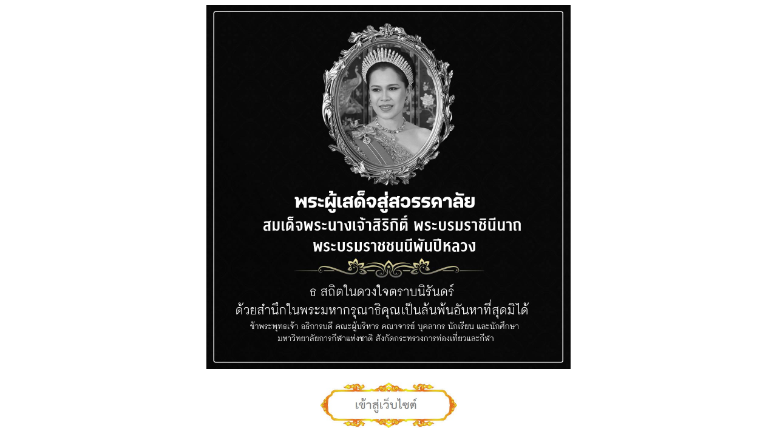

--- FILE ---
content_type: text/html
request_url: http://www.tnsu.ac.th/?04-01/OsBV.html
body_size: 302
content:
<!doctype html>
<html lang="en">
 <head>
  <meta charset="UTF-8">
  <title>THAILAND NATIONNAL SPORT UNIVERSITY </title>
 </head>
 <body align="center" >
   <a  href="http://www.tnsu.ac.th/web/web3/"><div align="center"> <img width="600"  height="600" src="plapanpee001.jpg"  alt=""></div></a>
</body>
<body align="center" > <br>
   <a href="http://www.tnsu.ac.th/web/web3/"><div align="center"> <img width="225"  height="75" src="welcometnsu65.png" alt=""></div></a>
</body>
</html>
